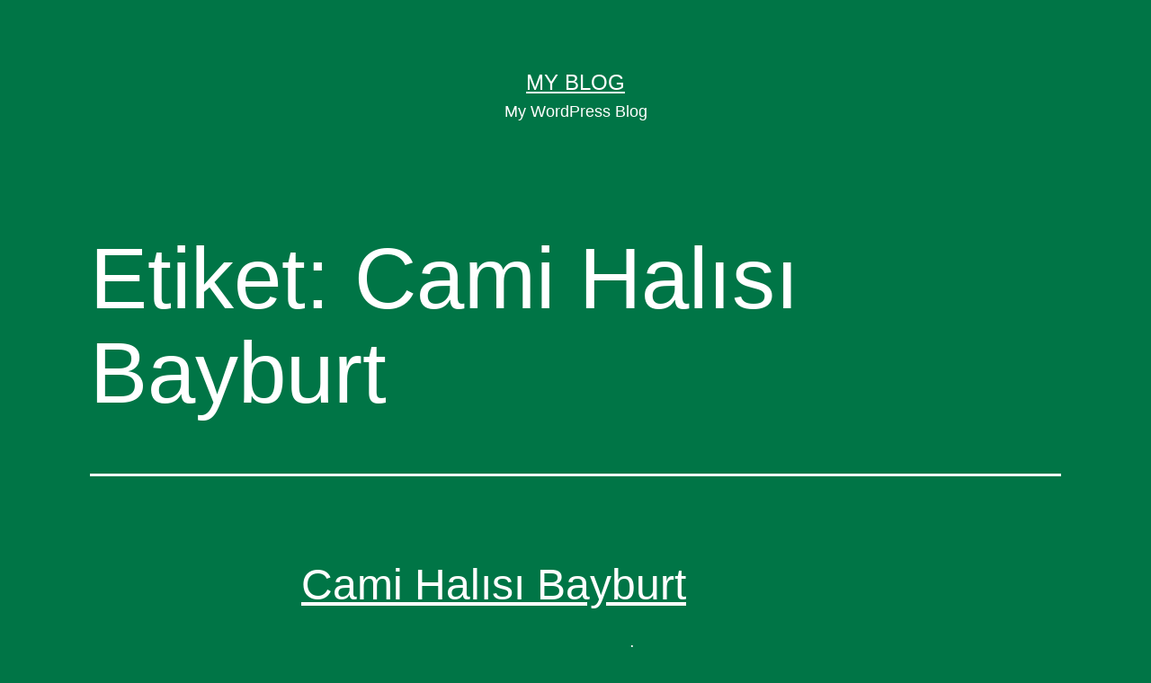

--- FILE ---
content_type: text/html; charset=UTF-8
request_url: https://www.prefabrikevi.com/blog/tag/cami-halisi-bayburt/
body_size: 3944
content:
<!doctype html>
<html lang="tr" >
<head>
	<meta charset="UTF-8" />
	<meta name="viewport" content="width=device-width, initial-scale=1" />
	<title>Cami Halısı Bayburt &#8211; My Blog</title>
<meta name='robots' content='max-image-preview:large' />
<link rel='dns-prefetch' href='//s.w.org' />
<link rel="alternate" type="application/rss+xml" title="My Blog &raquo; beslemesi" href="https://www.prefabrikevi.com/feed/" />
<link rel="alternate" type="application/rss+xml" title="My Blog &raquo; yorum beslemesi" href="https://www.prefabrikevi.com/comments/feed/" />
<link rel="alternate" type="application/rss+xml" title="My Blog &raquo; Cami Halısı Bayburt etiket beslemesi" href="https://www.prefabrikevi.com/blog/tag/cami-halisi-bayburt/feed/" />
		<script>
			window._wpemojiSettings = {"baseUrl":"https:\/\/s.w.org\/images\/core\/emoji\/13.0.1\/72x72\/","ext":".png","svgUrl":"https:\/\/s.w.org\/images\/core\/emoji\/13.0.1\/svg\/","svgExt":".svg","source":{"concatemoji":"https:\/\/www.prefabrikevi.com\/wp-includes\/js\/wp-emoji-release.min.js?ver=5.7.14"}};
			!function(e,a,t){var n,r,o,i=a.createElement("canvas"),p=i.getContext&&i.getContext("2d");function s(e,t){var a=String.fromCharCode;p.clearRect(0,0,i.width,i.height),p.fillText(a.apply(this,e),0,0);e=i.toDataURL();return p.clearRect(0,0,i.width,i.height),p.fillText(a.apply(this,t),0,0),e===i.toDataURL()}function c(e){var t=a.createElement("script");t.src=e,t.defer=t.type="text/javascript",a.getElementsByTagName("head")[0].appendChild(t)}for(o=Array("flag","emoji"),t.supports={everything:!0,everythingExceptFlag:!0},r=0;r<o.length;r++)t.supports[o[r]]=function(e){if(!p||!p.fillText)return!1;switch(p.textBaseline="top",p.font="600 32px Arial",e){case"flag":return s([127987,65039,8205,9895,65039],[127987,65039,8203,9895,65039])?!1:!s([55356,56826,55356,56819],[55356,56826,8203,55356,56819])&&!s([55356,57332,56128,56423,56128,56418,56128,56421,56128,56430,56128,56423,56128,56447],[55356,57332,8203,56128,56423,8203,56128,56418,8203,56128,56421,8203,56128,56430,8203,56128,56423,8203,56128,56447]);case"emoji":return!s([55357,56424,8205,55356,57212],[55357,56424,8203,55356,57212])}return!1}(o[r]),t.supports.everything=t.supports.everything&&t.supports[o[r]],"flag"!==o[r]&&(t.supports.everythingExceptFlag=t.supports.everythingExceptFlag&&t.supports[o[r]]);t.supports.everythingExceptFlag=t.supports.everythingExceptFlag&&!t.supports.flag,t.DOMReady=!1,t.readyCallback=function(){t.DOMReady=!0},t.supports.everything||(n=function(){t.readyCallback()},a.addEventListener?(a.addEventListener("DOMContentLoaded",n,!1),e.addEventListener("load",n,!1)):(e.attachEvent("onload",n),a.attachEvent("onreadystatechange",function(){"complete"===a.readyState&&t.readyCallback()})),(n=t.source||{}).concatemoji?c(n.concatemoji):n.wpemoji&&n.twemoji&&(c(n.twemoji),c(n.wpemoji)))}(window,document,window._wpemojiSettings);
		</script>
		<style>
img.wp-smiley,
img.emoji {
	display: inline !important;
	border: none !important;
	box-shadow: none !important;
	height: 1em !important;
	width: 1em !important;
	margin: 0 .07em !important;
	vertical-align: -0.1em !important;
	background: none !important;
	padding: 0 !important;
}
</style>
	<link rel='stylesheet' id='wp-block-library-css'  href='https://www.prefabrikevi.com/wp-includes/css/dist/block-library/style.min.css?ver=5.7.14' media='all' />
<link rel='stylesheet' id='wp-block-library-theme-css'  href='https://www.prefabrikevi.com/wp-includes/css/dist/block-library/theme.min.css?ver=5.7.14' media='all' />
<link rel='stylesheet' id='twenty-twenty-one-style-css'  href='https://www.prefabrikevi.com/wp-content/themes/twentytwentyone/style.css?ver=1.2' media='all' />
<style id='twenty-twenty-one-style-inline-css'>
:root{--global--color-background: #007546;--global--color-primary: #fff;--global--color-secondary: #fff;--button--color-background: #fff;--button--color-text-hover: #fff;--table--stripes-border-color: rgba(240, 240, 240, 0.15);--table--stripes-background-color: rgba(240, 240, 240, 0.15);}
</style>
<link rel='stylesheet' id='twenty-twenty-one-print-style-css'  href='https://www.prefabrikevi.com/wp-content/themes/twentytwentyone/assets/css/print.css?ver=1.2' media='print' />
<link rel="https://api.w.org/" href="https://www.prefabrikevi.com/wp-json/" /><link rel="alternate" type="application/json" href="https://www.prefabrikevi.com/wp-json/wp/v2/tags/1014" /><link rel="EditURI" type="application/rsd+xml" title="RSD" href="https://www.prefabrikevi.com/xmlrpc.php?rsd" />
<link rel="wlwmanifest" type="application/wlwmanifest+xml" href="https://www.prefabrikevi.com/wp-includes/wlwmanifest.xml" /> 
<meta name="generator" content="WordPress 5.7.14" />
<style>.recentcomments a{display:inline !important;padding:0 !important;margin:0 !important;}</style><style id="custom-background-css">
body.custom-background { background-color: #007546; }
</style>
	</head>

<body class="archive tag tag-cami-halisi-bayburt tag-1014 custom-background wp-embed-responsive is-dark-theme no-js hfeed">
<div id="page" class="site">
	<a class="skip-link screen-reader-text" href="#content">İçeriğe geç</a>

	
<header id="masthead" class="site-header has-title-and-tagline" role="banner">

	

<div class="site-branding">

	
						<p class="site-title"><a href="https://www.prefabrikevi.com/">My Blog</a></p>
			
			<p class="site-description">
			My WordPress Blog		</p>
	</div><!-- .site-branding -->
	

</header><!-- #masthead -->

	<div id="content" class="site-content">
		<div id="primary" class="content-area">
			<main id="main" class="site-main" role="main">


	<header class="page-header alignwide">
		<h1 class="page-title">Etiket: <span>Cami Halısı Bayburt</span></h1>			</header><!-- .page-header -->

					
<article id="post-358" class="post-358 post type-post status-publish format-standard hentry category-cami-halisi-fiyatlari tag-akrilik-cami-halisi-bayburt tag-cami-hali-bayburt tag-cami-halilari-bayburt tag-cami-halilari-fiyatlari-bayburt tag-cami-halisi-bayburt tag-cami-halisi-desenleri-bayburt tag-cami-halisi-firmalari-bayburt tag-cami-halisi-fiyatlari-bayburt tag-cami-halisi-imalati-bayburt tag-cami-halisi-modelleri-bayburt tag-cami-halisi-olculeri-bayburt tag-cami-halisi-ozellikleri-bayburt tag-cami-halisi-temizligi-bayburt tag-cami-halisi-temizlik-bayburt tag-cami-halisi-uretimi-bayburt tag-cami-halisi-uygulamalari-bayburt tag-cami-halisi-yikama-bayburt tag-duvardan-duvara-cami-halisi-bayburt tag-gobekli-cami-halisi-bayburt tag-naturel-cami-halisi-bayburt tag-safli-cami-halisi-bayburt tag-seccadeli-cami-halisi-bayburt tag-yun-cami-halisi-bayburt entry">

	
<header class="entry-header">
	<h2 class="entry-title default-max-width"><a href="https://www.prefabrikevi.com/blog/2021/04/26/cami-halisi-bayburt/">Cami Halısı Bayburt</a></h2></header><!-- .entry-header -->

	<div class="entry-content">
		<p>Cami Halısı Bayburt Cami halısı Bayburt İbadetin yoğun olarak yapıldığı ve birçok insanın girip çıktığı camilerde hijyen son derece önemlidir. Kişilerin sürekli olarak yerde oturması ve namaz ibadetlerini yerine getirmesi bu ortamların temizliğinde önemli detaylara dikkat etmeyi gerekli hale getiriyor. Bir caminin temiz olması hem ibadetin daha gönül rahatlığı ile yapılması hem de kişilerin huzur&hellip; <a class="more-link" href="https://www.prefabrikevi.com/blog/2021/04/26/cami-halisi-bayburt/">Okumaya devam et <span class="screen-reader-text">Cami Halısı Bayburt</span></a></p>
	</div><!-- .entry-content -->

	<footer class="entry-footer default-max-width">
		<span class="posted-on">Yayım tarihi <time class="entry-date published updated" datetime="2021-04-26T22:20:12+00:00">Nisan 26, 2021</time></span><div class="post-taxonomies"><span class="cat-links"><a href="https://www.prefabrikevi.com/blog/category/cami-halisi-fiyatlari/" rel="category tag">Cami Halısı</a> olarak sınıflandırılmış </span><span class="tags-links"><a href="https://www.prefabrikevi.com/blog/tag/akrilik-cami-halisi-bayburt/" rel="tag">Akrilik Cami Halısı Bayburt</a>, <a href="https://www.prefabrikevi.com/blog/tag/cami-hali-bayburt/" rel="tag">Cami Halı Bayburt</a>, <a href="https://www.prefabrikevi.com/blog/tag/cami-halilari-bayburt/" rel="tag">Cami Halıları Bayburt</a>, <a href="https://www.prefabrikevi.com/blog/tag/cami-halilari-fiyatlari-bayburt/" rel="tag">Cami Halıları Fiyatları Bayburt</a>, <a href="https://www.prefabrikevi.com/blog/tag/cami-halisi-bayburt/" rel="tag">Cami Halısı Bayburt</a>, <a href="https://www.prefabrikevi.com/blog/tag/cami-halisi-desenleri-bayburt/" rel="tag">Cami Halısı Desenleri Bayburt</a>, <a href="https://www.prefabrikevi.com/blog/tag/cami-halisi-firmalari-bayburt/" rel="tag">Cami Halısı Firmaları Bayburt</a>, <a href="https://www.prefabrikevi.com/blog/tag/cami-halisi-fiyatlari-bayburt/" rel="tag">Cami Halısı Fiyatları Bayburt</a>, <a href="https://www.prefabrikevi.com/blog/tag/cami-halisi-imalati-bayburt/" rel="tag">Cami Halısı İmalatı Bayburt</a>, <a href="https://www.prefabrikevi.com/blog/tag/cami-halisi-modelleri-bayburt/" rel="tag">Cami Halısı Modelleri Bayburt</a>, <a href="https://www.prefabrikevi.com/blog/tag/cami-halisi-olculeri-bayburt/" rel="tag">Cami Halısı ölçüleri Bayburt</a>, <a href="https://www.prefabrikevi.com/blog/tag/cami-halisi-ozellikleri-bayburt/" rel="tag">Cami Halısı özellikleri Bayburt</a>, <a href="https://www.prefabrikevi.com/blog/tag/cami-halisi-temizligi-bayburt/" rel="tag">Cami Halısı temizliği Bayburt</a>, <a href="https://www.prefabrikevi.com/blog/tag/cami-halisi-temizlik-bayburt/" rel="tag">Cami Halısı temizlik Bayburt</a>, <a href="https://www.prefabrikevi.com/blog/tag/cami-halisi-uretimi-bayburt/" rel="tag">Cami Halısı Üretimi Bayburt</a>, <a href="https://www.prefabrikevi.com/blog/tag/cami-halisi-uygulamalari-bayburt/" rel="tag">Cami Halısı uygulamaları Bayburt</a>, <a href="https://www.prefabrikevi.com/blog/tag/cami-halisi-yikama-bayburt/" rel="tag">Cami Halısı yıkama Bayburt</a>, <a href="https://www.prefabrikevi.com/blog/tag/duvardan-duvara-cami-halisi-bayburt/" rel="tag">Duvardan Duvara Cami Halısı Bayburt</a>, <a href="https://www.prefabrikevi.com/blog/tag/gobekli-cami-halisi-bayburt/" rel="tag">Göbekli Cami Halısı Bayburt</a>, <a href="https://www.prefabrikevi.com/blog/tag/naturel-cami-halisi-bayburt/" rel="tag">Naturel Cami Halısı Bayburt</a>, <a href="https://www.prefabrikevi.com/blog/tag/safli-cami-halisi-bayburt/" rel="tag">Saflı Cami Halısı Bayburt</a>, <a href="https://www.prefabrikevi.com/blog/tag/seccadeli-cami-halisi-bayburt/" rel="tag">Seccadeli cami Halısı Bayburt</a>, <a href="https://www.prefabrikevi.com/blog/tag/yun-cami-halisi-bayburt/" rel="tag">Yün Cami Halısı Bayburt</a> ile etiketlenmiş</span></div>	</footer><!-- .entry-footer -->
</article><!-- #post-${ID} -->
	
	

			</main><!-- #main -->
		</div><!-- #primary -->
	</div><!-- #content -->

	
	<aside class="widget-area">
		<section id="search-2" class="widget widget_search"><form role="search"  method="get" class="search-form" action="https://www.prefabrikevi.com/">
	<label for="search-form-1">Arama&hellip;</label>
	<input type="search" id="search-form-1" class="search-field" value="" name="s" />
	<input type="submit" class="search-submit" value="Ara" />
</form>
</section>
		<section id="recent-posts-2" class="widget widget_recent_entries">
		<h2 class="widget-title">Son Yazılar</h2><nav role="navigation" aria-label="Son Yazılar">
		<ul>
											<li>
					<a href="https://www.prefabrikevi.com/blog/2021/05/02/iran-cami-halisi/">İran Cami Halısı</a>
									</li>
											<li>
					<a href="https://www.prefabrikevi.com/blog/2021/05/02/cami-halisi-iran/">Cami Halısı İran</a>
									</li>
											<li>
					<a href="https://www.prefabrikevi.com/blog/2021/05/02/cami-halisi-kibris-2/">Cami Halısı Kıbrıs</a>
									</li>
											<li>
					<a href="https://www.prefabrikevi.com/blog/2021/05/02/cami-halisi-kibris/">Cami Halısı Kıbrıs</a>
									</li>
											<li>
					<a href="https://www.prefabrikevi.com/blog/2021/05/02/rusya-cami-halisi/">Rusya Cami Halısı</a>
									</li>
					</ul>

		</nav></section><section id="recent-comments-2" class="widget widget_recent_comments"><h2 class="widget-title">Son Yorumlar</h2><nav role="navigation" aria-label="Son Yorumlar"><ul id="recentcomments"></ul></nav></section>	</aside><!-- .widget-area -->


	<footer id="colophon" class="site-footer" role="contentinfo">

				<div class="site-info">
			<div class="site-name">
																						<a href="https://www.prefabrikevi.com/">My Blog</a>
																		</div><!-- .site-name -->
			<div class="powered-by">
				<a href="https://wordpress.org/">WordPress</a> ile güçlendirilmiştir.			</div><!-- .powered-by -->

		</div><!-- .site-info -->
	</footer><!-- #colophon -->

</div><!-- #page -->

<script>document.body.classList.remove("no-js");</script>	<script>
	if ( -1 !== navigator.userAgent.indexOf( 'MSIE' ) || -1 !== navigator.appVersion.indexOf( 'Trident/' ) ) {
		document.body.classList.add( 'is-IE' );
	}
	</script>
	<script id='twenty-twenty-one-ie11-polyfills-js-after'>
( Element.prototype.matches && Element.prototype.closest && window.NodeList && NodeList.prototype.forEach ) || document.write( '<script src="https://www.prefabrikevi.com/wp-content/themes/twentytwentyone/assets/js/polyfills.js?ver=1.2"></scr' + 'ipt>' );
</script>
<script src='https://www.prefabrikevi.com/wp-content/themes/twentytwentyone/assets/js/responsive-embeds.js?ver=1.2' id='twenty-twenty-one-responsive-embeds-script-js'></script>
<script src='https://www.prefabrikevi.com/wp-includes/js/wp-embed.min.js?ver=5.7.14' id='wp-embed-js'></script>
	<script>
	/(trident|msie)/i.test(navigator.userAgent)&&document.getElementById&&window.addEventListener&&window.addEventListener("hashchange",(function(){var t,e=location.hash.substring(1);/^[A-z0-9_-]+$/.test(e)&&(t=document.getElementById(e))&&(/^(?:a|select|input|button|textarea)$/i.test(t.tagName)||(t.tabIndex=-1),t.focus())}),!1);
	</script>
	


</body>
</html>
